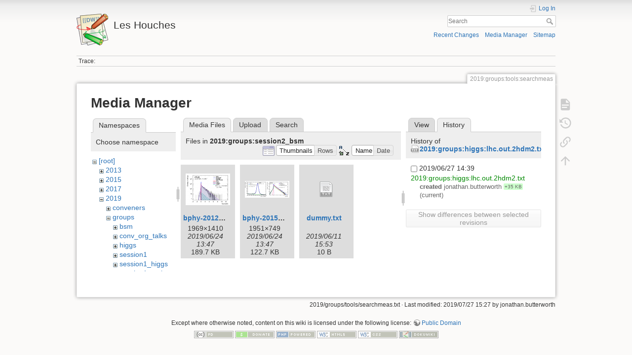

--- FILE ---
content_type: text/html; charset=utf-8
request_url: https://phystev.cnrs.fr/wiki/2019:groups:tools:searchmeas?tab_files=files&do=media&tab_details=history&image=2019%3Agroups%3Ahiggs%3Alhc.out.2hdm2.txt&ns=2019%3Agroups%3Asession2_bsm
body_size: 4753
content:
<!DOCTYPE html>
<html lang="en" dir="ltr" class="no-js">
<head>
    <meta charset="utf-8" />
    <title>2019:groups:tools:searchmeas [Les Houches]</title>
    <script>(function(H){H.className=H.className.replace(/\bno-js\b/,'js')})(document.documentElement)</script>
    <meta name="generator" content="DokuWiki"/>
<meta name="theme-color" content="#008800"/>
<meta name="robots" content="noindex,nofollow"/>
<link rel="search" type="application/opensearchdescription+xml" href="/wiki/lib/exe/opensearch.php" title="Les Houches"/>
<link rel="start" href="/wiki/"/>
<link rel="contents" href="/wiki/2019:groups:tools:searchmeas?do=index" title="Sitemap"/>
<link rel="manifest" href="/wiki/lib/exe/manifest.php"/>
<link rel="alternate" type="application/rss+xml" title="Recent Changes" href="/wiki/feed.php"/>
<link rel="alternate" type="application/rss+xml" title="Current namespace" href="/wiki/feed.php?mode=list&amp;ns=2019:groups:tools"/>
<link rel="alternate" type="text/html" title="Plain HTML" href="/wiki/_export/xhtml/2019:groups:tools:searchmeas"/>
<link rel="alternate" type="text/plain" title="Wiki Markup" href="/wiki/_export/raw/2019:groups:tools:searchmeas"/>
<link rel="stylesheet" type="text/css" href="/wiki/lib/exe/css.php?t=dokuwiki&amp;tseed=9346ba7e90f8082f4f382f83f1b876e0"/>
<!--[if gte IE 9]><!-->
<script type="text/javascript">/*<![CDATA[*/var NS='2019:groups:tools';var JSINFO = {"id":"2019:groups:tools:searchmeas","namespace":"2019:groups:tools","ACT":"media","useHeadingNavigation":0,"useHeadingContent":0};
/*!]]>*/</script>
<script type="text/javascript" charset="utf-8" src="/wiki/lib/exe/jquery.php?tseed=23f888679b4f1dc26eef34902aca964f"></script>
<script type="text/javascript" charset="utf-8" src="/wiki/lib/exe/js.php?t=dokuwiki&amp;tseed=9346ba7e90f8082f4f382f83f1b876e0"></script>
<script type="text/x-mathjax-config">/*<![CDATA[*/MathJax.Hub.Config({

    tex2jax: {

        inlineMath: [ ["$","$"], ["\\(","\\)"] ],

        displayMath: [ ["$$","$$"], ["\\[","\\]"] ],

        processEscapes: true

    }

});
/*!]]>*/</script>
<script type="text/javascript" charset="utf-8" src="https://cdnjs.cloudflare.com/ajax/libs/mathjax/2.7.4/MathJax.js?config=TeX-AMS_CHTML.js"></script>
<!--<![endif]-->
    <meta name="viewport" content="width=device-width,initial-scale=1" />
    <link rel="shortcut icon" href="/wiki/lib/tpl/dokuwiki/images/favicon.ico" />
<link rel="apple-touch-icon" href="/wiki/lib/tpl/dokuwiki/images/apple-touch-icon.png" />
    </head>

<body>
    <div id="dokuwiki__site"><div id="dokuwiki__top" class="site dokuwiki mode_media tpl_dokuwiki     hasSidebar">

        
<!-- ********** HEADER ********** -->
<div id="dokuwiki__header"><div class="pad group">

    
    <div class="headings group">
        <ul class="a11y skip">
            <li><a href="#dokuwiki__content">skip to content</a></li>
        </ul>

        <h1><a href="/wiki/start"  accesskey="h" title="[H]"><img src="/wiki/lib/tpl/dokuwiki/images/logo.png" width="64" height="64" alt="" /> <span>Les Houches</span></a></h1>
            </div>

    <div class="tools group">
        <!-- USER TOOLS -->
                    <div id="dokuwiki__usertools">
                <h3 class="a11y">User Tools</h3>
                <ul>
                    <li class="action login"><a href="/wiki/2019:groups:tools:searchmeas?do=login&amp;sectok=" title="Log In" rel="nofollow"><span>Log In</span><svg xmlns="http://www.w3.org/2000/svg" width="24" height="24" viewBox="0 0 24 24"><path d="M10 17.25V14H3v-4h7V6.75L15.25 12 10 17.25M8 2h9a2 2 0 0 1 2 2v16a2 2 0 0 1-2 2H8a2 2 0 0 1-2-2v-4h2v4h9V4H8v4H6V4a2 2 0 0 1 2-2z"/></svg></a></li>                </ul>
            </div>
        
        <!-- SITE TOOLS -->
        <div id="dokuwiki__sitetools">
            <h3 class="a11y">Site Tools</h3>
            <form action="/wiki/start" method="get" role="search" class="search doku_form" id="dw__search" accept-charset="utf-8"><input type="hidden" name="do" value="search" /><input type="hidden" name="id" value="2019:groups:tools:searchmeas" /><div class="no"><input name="q" type="text" class="edit" title="[F]" accesskey="f" placeholder="Search" autocomplete="on" id="qsearch__in" value="" /><button value="1" type="submit" title="Search">Search</button><div id="qsearch__out" class="ajax_qsearch JSpopup"></div></div></form>            <div class="mobileTools">
                <form action="/wiki/doku.php" method="get" accept-charset="utf-8"><div class="no"><input type="hidden" name="id" value="2019:groups:tools:searchmeas" /><select name="do" class="edit quickselect" title="Tools"><option value="">Tools</option><optgroup label="Page Tools"><option value="">Show page</option><option value="revisions">Old revisions</option><option value="backlink">Backlinks</option></optgroup><optgroup label="Site Tools"><option value="recent">Recent Changes</option><option value="media">Media Manager</option><option value="index">Sitemap</option></optgroup><optgroup label="User Tools"><option value="login">Log In</option></optgroup></select><button type="submit">&gt;</button></div></form>            </div>
            <ul>
                <li class="action recent"><a href="/wiki/2019:groups:tools:searchmeas?do=recent" title="Recent Changes [r]" rel="nofollow" accesskey="r">Recent Changes</a></li><li class="action media"><a href="/wiki/2019:groups:tools:searchmeas?do=media&amp;ns=2019%3Agroups%3Atools" title="Media Manager" rel="nofollow">Media Manager</a></li><li class="action index"><a href="/wiki/2019:groups:tools:searchmeas?do=index" title="Sitemap [x]" rel="nofollow" accesskey="x">Sitemap</a></li>            </ul>
        </div>

    </div>

    <!-- BREADCRUMBS -->
            <div class="breadcrumbs">
                                        <div class="trace"><span class="bchead">Trace:</span></div>
                    </div>
    


    <hr class="a11y" />
</div></div><!-- /header -->

        <div class="wrapper group">

            
            <!-- ********** CONTENT ********** -->
            <div id="dokuwiki__content"><div class="pad group">
                
                <div class="pageId"><span>2019:groups:tools:searchmeas</span></div>

                <div class="page group">
                                                            <!-- wikipage start -->
                    <div id="mediamanager__page">
<h1>Media Manager</h1>
<div class="panel namespaces">
<h2>Namespaces</h2>
<div class="panelHeader">Choose namespace</div>
<div class="panelContent" id="media__tree">

<ul class="idx">
<li class="media level0 open"><img src="/wiki/lib/images/minus.gif" alt="−" /><div class="li"><a href="/wiki/2019:groups:tools:searchmeas?ns=&amp;tab_files=files&amp;do=media&amp;tab_details=history&amp;image=2019%3Agroups%3Ahiggs%3Alhc.out.2hdm2.txt" class="idx_dir">[root]</a></div>
<ul class="idx">
<li class="media level1 closed"><img src="/wiki/lib/images/plus.gif" alt="+" /><div class="li"><a href="/wiki/2019:groups:tools:searchmeas?ns=2013&amp;tab_files=files&amp;do=media&amp;tab_details=history&amp;image=2019%3Agroups%3Ahiggs%3Alhc.out.2hdm2.txt" class="idx_dir">2013</a></div></li>
<li class="media level1 closed"><img src="/wiki/lib/images/plus.gif" alt="+" /><div class="li"><a href="/wiki/2019:groups:tools:searchmeas?ns=2015&amp;tab_files=files&amp;do=media&amp;tab_details=history&amp;image=2019%3Agroups%3Ahiggs%3Alhc.out.2hdm2.txt" class="idx_dir">2015</a></div></li>
<li class="media level1 closed"><img src="/wiki/lib/images/plus.gif" alt="+" /><div class="li"><a href="/wiki/2019:groups:tools:searchmeas?ns=2017&amp;tab_files=files&amp;do=media&amp;tab_details=history&amp;image=2019%3Agroups%3Ahiggs%3Alhc.out.2hdm2.txt" class="idx_dir">2017</a></div></li>
<li class="media level1 open"><img src="/wiki/lib/images/minus.gif" alt="−" /><div class="li"><a href="/wiki/2019:groups:tools:searchmeas?ns=2019&amp;tab_files=files&amp;do=media&amp;tab_details=history&amp;image=2019%3Agroups%3Ahiggs%3Alhc.out.2hdm2.txt" class="idx_dir">2019</a></div>
<ul class="idx">
<li class="media level2 closed"><img src="/wiki/lib/images/plus.gif" alt="+" /><div class="li"><a href="/wiki/2019:groups:tools:searchmeas?ns=2019%3Aconveners&amp;tab_files=files&amp;do=media&amp;tab_details=history&amp;image=2019%3Agroups%3Ahiggs%3Alhc.out.2hdm2.txt" class="idx_dir">conveners</a></div></li>
<li class="media level2 open"><img src="/wiki/lib/images/minus.gif" alt="−" /><div class="li"><a href="/wiki/2019:groups:tools:searchmeas?ns=2019%3Agroups&amp;tab_files=files&amp;do=media&amp;tab_details=history&amp;image=2019%3Agroups%3Ahiggs%3Alhc.out.2hdm2.txt" class="idx_dir">groups</a></div>
<ul class="idx">
<li class="media level3 closed"><img src="/wiki/lib/images/plus.gif" alt="+" /><div class="li"><a href="/wiki/2019:groups:tools:searchmeas?ns=2019%3Agroups%3Absm&amp;tab_files=files&amp;do=media&amp;tab_details=history&amp;image=2019%3Agroups%3Ahiggs%3Alhc.out.2hdm2.txt" class="idx_dir">bsm</a></div></li>
<li class="media level3 closed"><img src="/wiki/lib/images/plus.gif" alt="+" /><div class="li"><a href="/wiki/2019:groups:tools:searchmeas?ns=2019%3Agroups%3Aconv_org_talks&amp;tab_files=files&amp;do=media&amp;tab_details=history&amp;image=2019%3Agroups%3Ahiggs%3Alhc.out.2hdm2.txt" class="idx_dir">conv_org_talks</a></div></li>
<li class="media level3 closed"><img src="/wiki/lib/images/plus.gif" alt="+" /><div class="li"><a href="/wiki/2019:groups:tools:searchmeas?ns=2019%3Agroups%3Ahiggs&amp;tab_files=files&amp;do=media&amp;tab_details=history&amp;image=2019%3Agroups%3Ahiggs%3Alhc.out.2hdm2.txt" class="idx_dir">higgs</a></div></li>
<li class="media level3 closed"><img src="/wiki/lib/images/plus.gif" alt="+" /><div class="li"><a href="/wiki/2019:groups:tools:searchmeas?ns=2019%3Agroups%3Asession1&amp;tab_files=files&amp;do=media&amp;tab_details=history&amp;image=2019%3Agroups%3Ahiggs%3Alhc.out.2hdm2.txt" class="idx_dir">session1</a></div></li>
<li class="media level3 closed"><img src="/wiki/lib/images/plus.gif" alt="+" /><div class="li"><a href="/wiki/2019:groups:tools:searchmeas?ns=2019%3Agroups%3Asession1_higgs&amp;tab_files=files&amp;do=media&amp;tab_details=history&amp;image=2019%3Agroups%3Ahiggs%3Alhc.out.2hdm2.txt" class="idx_dir">session1_higgs</a></div></li>
<li class="media level3 closed"><img src="/wiki/lib/images/plus.gif" alt="+" /><div class="li"><a href="/wiki/2019:groups:tools:searchmeas?ns=2019%3Agroups%3Asession1_toolsandmc&amp;tab_files=files&amp;do=media&amp;tab_details=history&amp;image=2019%3Agroups%3Ahiggs%3Alhc.out.2hdm2.txt" class="idx_dir">session1_toolsandmc</a></div></li>
<li class="media level3 open"><img src="/wiki/lib/images/minus.gif" alt="−" /><div class="li"><a href="/wiki/2019:groups:tools:searchmeas?ns=2019%3Agroups%3Asession2_bsm&amp;tab_files=files&amp;do=media&amp;tab_details=history&amp;image=2019%3Agroups%3Ahiggs%3Alhc.out.2hdm2.txt" class="idx_dir">session2_bsm</a></div></li>
<li class="media level3 closed"><img src="/wiki/lib/images/plus.gif" alt="+" /><div class="li"><a href="/wiki/2019:groups:tools:searchmeas?ns=2019%3Agroups%3Asession2_higgs&amp;tab_files=files&amp;do=media&amp;tab_details=history&amp;image=2019%3Agroups%3Ahiggs%3Alhc.out.2hdm2.txt" class="idx_dir">session2_higgs</a></div></li>
<li class="media level3 closed"><img src="/wiki/lib/images/plus.gif" alt="+" /><div class="li"><a href="/wiki/2019:groups:tools:searchmeas?ns=2019%3Agroups%3Asession2_toolsandmc&amp;tab_files=files&amp;do=media&amp;tab_details=history&amp;image=2019%3Agroups%3Ahiggs%3Alhc.out.2hdm2.txt" class="idx_dir">session2_toolsandmc</a></div></li>
<li class="media level3 closed"><img src="/wiki/lib/images/plus.gif" alt="+" /><div class="li"><a href="/wiki/2019:groups:tools:searchmeas?ns=2019%3Agroups%3Asm&amp;tab_files=files&amp;do=media&amp;tab_details=history&amp;image=2019%3Agroups%3Ahiggs%3Alhc.out.2hdm2.txt" class="idx_dir">sm</a></div></li>
<li class="media level3 closed"><img src="/wiki/lib/images/plus.gif" alt="+" /><div class="li"><a href="/wiki/2019:groups:tools:searchmeas?ns=2019%3Agroups%3Atools&amp;tab_files=files&amp;do=media&amp;tab_details=history&amp;image=2019%3Agroups%3Ahiggs%3Alhc.out.2hdm2.txt" class="idx_dir">tools</a></div></li>
</ul>
</li>
<li class="media level2 closed"><img src="/wiki/lib/images/plus.gif" alt="+" /><div class="li"><a href="/wiki/2019:groups:tools:searchmeas?ns=2019%3Aparticipants&amp;tab_files=files&amp;do=media&amp;tab_details=history&amp;image=2019%3Agroups%3Ahiggs%3Alhc.out.2hdm2.txt" class="idx_dir">participants</a></div></li>
<li class="media level2 closed"><img src="/wiki/lib/images/plus.gif" alt="+" /><div class="li"><a href="/wiki/2019:groups:tools:searchmeas?ns=2019%3Atools&amp;tab_files=files&amp;do=media&amp;tab_details=history&amp;image=2019%3Agroups%3Ahiggs%3Alhc.out.2hdm2.txt" class="idx_dir">tools</a></div></li>
</ul>
</li>
<li class="media level1 closed"><img src="/wiki/lib/images/plus.gif" alt="+" /><div class="li"><a href="/wiki/2019:groups:tools:searchmeas?ns=2023&amp;tab_files=files&amp;do=media&amp;tab_details=history&amp;image=2019%3Agroups%3Ahiggs%3Alhc.out.2hdm2.txt" class="idx_dir">2023</a></div></li>
<li class="media level1 closed"><img src="/wiki/lib/images/plus.gif" alt="+" /><div class="li"><a href="/wiki/2019:groups:tools:searchmeas?ns=wiki&amp;tab_files=files&amp;do=media&amp;tab_details=history&amp;image=2019%3Agroups%3Ahiggs%3Alhc.out.2hdm2.txt" class="idx_dir">wiki</a></div></li>
</ul></li>
</ul>
</div>
</div>
<div class="panel filelist">
<h2 class="a11y">Media Files</h2>
<ul class="tabs">
<li><strong>Media Files</strong></li>
<li><a href="/wiki/2019:groups:tools:searchmeas?tab_files=upload&amp;do=media&amp;tab_details=history&amp;image=2019%3Agroups%3Ahiggs%3Alhc.out.2hdm2.txt&amp;ns=2019%3Agroups%3Asession2_bsm">Upload</a></li>
<li><a href="/wiki/2019:groups:tools:searchmeas?tab_files=search&amp;do=media&amp;tab_details=history&amp;image=2019%3Agroups%3Ahiggs%3Alhc.out.2hdm2.txt&amp;ns=2019%3Agroups%3Asession2_bsm">Search</a></li>
</ul>
<div class="panelHeader">
<h3>Files in <strong>2019:groups:session2_bsm</strong></h3>
<form class="options" method="get" action="/wiki/2019:groups:tools:searchmeas" accept-charset="utf-8"><div class="no">
<input type="hidden" name="do" value="media" /><input type="hidden" name="tab_files" value="files" /><input type="hidden" name="tab_details" value="history" /><input type="hidden" name="image" value="2019:groups:higgs:lhc.out.2hdm2.txt" /><input type="hidden" name="ns" value="2019:groups:session2_bsm" /><ul>
<li class="listType"><label class="thumbs" for="listType__thumbs"><input type="radio" id="listType__thumbs" name="list_dwmedia" value="thumbs" checked="checked" /> <span>Thumbnails</span></label>
<label class="rows" for="listType__rows"><input type="radio" id="listType__rows" name="list_dwmedia" value="rows" /> <span>Rows</span></label>
</li>
<li class="sortBy"><label class="name" for="sortBy__name"><input type="radio" id="sortBy__name" name="sort_dwmedia" value="name" checked="checked" /> <span>Name</span></label>
<label class="date" for="sortBy__date"><input type="radio" id="sortBy__date" name="sort_dwmedia" value="date" /> <span>Date</span></label>
</li>
<li><button type="submit">Apply</button>
</li>
</ul>
</div></form>
</div>
<div class="panelContent">
<ul class="thumbs"><li><dl title="2019:groups:session2_bsm:bphy-2012-02_fig_04b.png">
<dt><a id="l_:2019:groups:session2_bsm:bphy-2012-02_fig_04b.png" class="image thumb" href="/wiki/2019:groups:tools:searchmeas?image=2019%3Agroups%3Asession2_bsm%3Abphy-2012-02_fig_04b.png&amp;ns=2019%3Agroups%3Asession2_bsm&amp;tab_details=view&amp;do=media&amp;tab_files=files"><img src="/wiki/_media/2019:groups:session2_bsm:bphy-2012-02_fig_04b.png?w=90&amp;h=64&amp;t=1561376824&amp;tok=95c5b5" alt="2019:groups:session2_bsm:bphy-2012-02_fig_04b.png" /></a></dt>
<dd class="name"><a href="/wiki/2019:groups:tools:searchmeas?image=2019%3Agroups%3Asession2_bsm%3Abphy-2012-02_fig_04b.png&amp;ns=2019%3Agroups%3Asession2_bsm&amp;tab_details=view&amp;do=media&amp;tab_files=files" id="h_:2019:groups:session2_bsm:bphy-2012-02_fig_04b.png">bphy-2012-02_fig_04b.png</a></dd>
<dd class="size">1969&#215;1410</dd>
<dd class="date">2019/06/24 13:47</dd>
<dd class="filesize">189.7 KB</dd>
</dl></li>
<li><dl title="2019:groups:session2_bsm:bphy-2015-04_fig_01.png">
<dt><a id="l_:2019:groups:session2_bsm:bphy-2015-04_fig_01.png" class="image thumb" href="/wiki/2019:groups:tools:searchmeas?image=2019%3Agroups%3Asession2_bsm%3Abphy-2015-04_fig_01.png&amp;ns=2019%3Agroups%3Asession2_bsm&amp;tab_details=view&amp;do=media&amp;tab_files=files"><img src="/wiki/_media/2019:groups:session2_bsm:bphy-2015-04_fig_01.png?w=90&amp;h=34&amp;t=1561376824&amp;tok=05c43d" alt="2019:groups:session2_bsm:bphy-2015-04_fig_01.png" /></a></dt>
<dd class="name"><a href="/wiki/2019:groups:tools:searchmeas?image=2019%3Agroups%3Asession2_bsm%3Abphy-2015-04_fig_01.png&amp;ns=2019%3Agroups%3Asession2_bsm&amp;tab_details=view&amp;do=media&amp;tab_files=files" id="h_:2019:groups:session2_bsm:bphy-2015-04_fig_01.png">bphy-2015-04_fig_01.png</a></dd>
<dd class="size">1951&#215;749</dd>
<dd class="date">2019/06/24 13:47</dd>
<dd class="filesize">122.7 KB</dd>
</dl></li>
<li><dl title="2019:groups:session2_bsm:dummy.txt">
<dt><a id="d_:2019:groups:session2_bsm:dummy.txt" class="image" title="2019:groups:session2_bsm:dummy.txt" href="/wiki/2019:groups:tools:searchmeas?image=2019%3Agroups%3Asession2_bsm%3Adummy.txt&amp;ns=2019%3Agroups%3Asession2_bsm&amp;tab_details=view&amp;do=media&amp;tab_files=files"><img src="/wiki/lib/images/fileicons/32x32/txt.png" alt="2019:groups:session2_bsm:dummy.txt" class="icon" /></a></dt>
<dd class="name"><a href="/wiki/2019:groups:tools:searchmeas?image=2019%3Agroups%3Asession2_bsm%3Adummy.txt&amp;ns=2019%3Agroups%3Asession2_bsm&amp;tab_details=view&amp;do=media&amp;tab_files=files" id="h_:2019:groups:session2_bsm:dummy.txt">dummy.txt</a></dd>
<dd class="size">&#160;</dd>
<dd class="date">2019/06/11 15:53</dd>
<dd class="filesize">10 B</dd>
</dl></li>
</ul>
</div>
</div>
<div class="panel file">
<h2 class="a11y">File</h2>
<ul class="tabs">
<li><a href="/wiki/2019:groups:tools:searchmeas?tab_details=view&amp;do=media&amp;tab_files=files&amp;image=2019%3Agroups%3Ahiggs%3Alhc.out.2hdm2.txt&amp;ns=2019%3Agroups%3Asession2_bsm">View</a></li>
<li><strong>History</strong></li>
</ul>
<div class="panelHeader"><h3>History of <strong><a href="/wiki/_media/2019:groups:higgs:lhc.out.2hdm2.txt" class="select mediafile mf_txt" title="View original file">2019:groups:higgs:lhc.out.2hdm2.txt</a></strong></h3></div>
<div class="panelContent">
<form id="page__revisions" class="changes" action="/wiki/2019:groups:tools:searchmeas?image=2019%3Agroups%3Ahiggs%3Alhc.out.2hdm2.txt&amp;do=media&amp;tab_files=files&amp;tab_details=history&amp;ns=2019%3Agroups%3Asession2_bsm" method="post" accept-charset="utf-8"><div class="no">
<input type="hidden" name="sectok" value="" /><input type="hidden" name="mediado" value="diff" /><ul >
<li >
<div class="li">
<input type="checkbox" name="rev2[]" value="current"/>
<span class="date">
2019/06/27 14:39</span>
<img src="/wiki/lib/images/blank.gif" width="15" height="11" alt="" /><a class="wikilink1" href="/wiki/2019:groups:tools:searchmeas?image=2019%3Agroups%3Ahiggs%3Alhc.out.2hdm2.txt&amp;tab_details=view&amp;do=media&amp;tab_files=files&amp;ns=2019%3Agroups%3Asession2_bsm">
2019:groups:higgs:lhc.out.2hdm2.txt</a>
<div >
<span class="sum">
<bdi>created</bdi></span>
<span class="user">
<bdi>jonathan.butterworth</bdi></span>
<span class="sizechange positive">
+35 KB</span>
(current)</div>
</div>
</li>
</ul>
<button type="submit">Show differences between selected revisions</button>
</div></form>
<div class="pagenav"></div></div>
</div>
</div>

                    <!-- wikipage stop -->
                                    </div>

                <div class="docInfo"><bdi>2019/groups/tools/searchmeas.txt</bdi> · Last modified: 2019/07/27 15:27 by <bdi>jonathan.butterworth</bdi></div>

                            </div></div><!-- /content -->

            <hr class="a11y" />

            <!-- PAGE ACTIONS -->
            <div id="dokuwiki__pagetools">
                <h3 class="a11y">Page Tools</h3>
                <div class="tools">
                    <ul>
                        <li class="show"><a href="/wiki/2019:groups:tools:searchmeas?do=" title="Show page [v]" rel="nofollow" accesskey="v"><span>Show page</span><svg xmlns="http://www.w3.org/2000/svg" width="24" height="24" viewBox="0 0 24 24"><path d="M13 9h5.5L13 3.5V9M6 2h8l6 6v12a2 2 0 0 1-2 2H6a2 2 0 0 1-2-2V4c0-1.11.89-2 2-2m9 16v-2H6v2h9m3-4v-2H6v2h12z"/></svg></a></li><li class="revs"><a href="/wiki/2019:groups:tools:searchmeas?do=revisions" title="Old revisions [o]" rel="nofollow" accesskey="o"><span>Old revisions</span><svg xmlns="http://www.w3.org/2000/svg" width="24" height="24" viewBox="0 0 24 24"><path d="M11 7v5.11l4.71 2.79.79-1.28-4-2.37V7m0-5C8.97 2 5.91 3.92 4.27 6.77L2 4.5V11h6.5L5.75 8.25C6.96 5.73 9.5 4 12.5 4a7.5 7.5 0 0 1 7.5 7.5 7.5 7.5 0 0 1-7.5 7.5c-3.27 0-6.03-2.09-7.06-5h-2.1c1.1 4.03 4.77 7 9.16 7 5.24 0 9.5-4.25 9.5-9.5A9.5 9.5 0 0 0 12.5 2z"/></svg></a></li><li class="backlink"><a href="/wiki/2019:groups:tools:searchmeas?do=backlink" title="Backlinks" rel="nofollow"><span>Backlinks</span><svg xmlns="http://www.w3.org/2000/svg" width="24" height="24" viewBox="0 0 24 24"><path d="M10.59 13.41c.41.39.41 1.03 0 1.42-.39.39-1.03.39-1.42 0a5.003 5.003 0 0 1 0-7.07l3.54-3.54a5.003 5.003 0 0 1 7.07 0 5.003 5.003 0 0 1 0 7.07l-1.49 1.49c.01-.82-.12-1.64-.4-2.42l.47-.48a2.982 2.982 0 0 0 0-4.24 2.982 2.982 0 0 0-4.24 0l-3.53 3.53a2.982 2.982 0 0 0 0 4.24m2.82-4.24c.39-.39 1.03-.39 1.42 0a5.003 5.003 0 0 1 0 7.07l-3.54 3.54a5.003 5.003 0 0 1-7.07 0 5.003 5.003 0 0 1 0-7.07l1.49-1.49c-.01.82.12 1.64.4 2.43l-.47.47a2.982 2.982 0 0 0 0 4.24 2.982 2.982 0 0 0 4.24 0l3.53-3.53a2.982 2.982 0 0 0 0-4.24.973.973 0 0 1 0-1.42z"/></svg></a></li><li class="top"><a href="#dokuwiki__top" title="Back to top [t]" rel="nofollow" accesskey="t"><span>Back to top</span><svg xmlns="http://www.w3.org/2000/svg" width="24" height="24" viewBox="0 0 24 24"><path d="M13 20h-2V8l-5.5 5.5-1.42-1.42L12 4.16l7.92 7.92-1.42 1.42L13 8v12z"/></svg></a></li>                    </ul>
                </div>
            </div>
        </div><!-- /wrapper -->

        
<!-- ********** FOOTER ********** -->
<div id="dokuwiki__footer"><div class="pad">
    <div class="license">Except where otherwise noted, content on this wiki is licensed under the following license: <bdi><a href="http://creativecommons.org/licenses/publicdomain/" rel="license" class="urlextern" target="_blank">Public Domain</a></bdi></div>
    <div class="buttons">
        <a href="http://creativecommons.org/licenses/publicdomain/" rel="license" target="_blank"><img src="/wiki/lib/images/license/button/publicdomain.png" alt="Public Domain" /></a>        <a href="https://www.dokuwiki.org/donate" title="Donate" target="_blank"><img
            src="/wiki/lib/tpl/dokuwiki/images/button-donate.gif" width="80" height="15" alt="Donate" /></a>
        <a href="https://php.net" title="Powered by PHP" target="_blank"><img
            src="/wiki/lib/tpl/dokuwiki/images/button-php.gif" width="80" height="15" alt="Powered by PHP" /></a>
        <a href="//validator.w3.org/check/referer" title="Valid HTML5" target="_blank"><img
            src="/wiki/lib/tpl/dokuwiki/images/button-html5.png" width="80" height="15" alt="Valid HTML5" /></a>
        <a href="//jigsaw.w3.org/css-validator/check/referer?profile=css3" title="Valid CSS" target="_blank"><img
            src="/wiki/lib/tpl/dokuwiki/images/button-css.png" width="80" height="15" alt="Valid CSS" /></a>
        <a href="https://dokuwiki.org/" title="Driven by DokuWiki" target="_blank"><img
            src="/wiki/lib/tpl/dokuwiki/images/button-dw.png" width="80" height="15" alt="Driven by DokuWiki" /></a>
    </div>
</div></div><!-- /footer -->

    </div></div><!-- /site -->

    <div class="no"><img src="/wiki/lib/exe/indexer.php?id=2019%3Agroups%3Atools%3Asearchmeas&amp;1769204936" width="2" height="1" alt="" /></div>
    <div id="screen__mode" class="no"></div></body>
</html>
